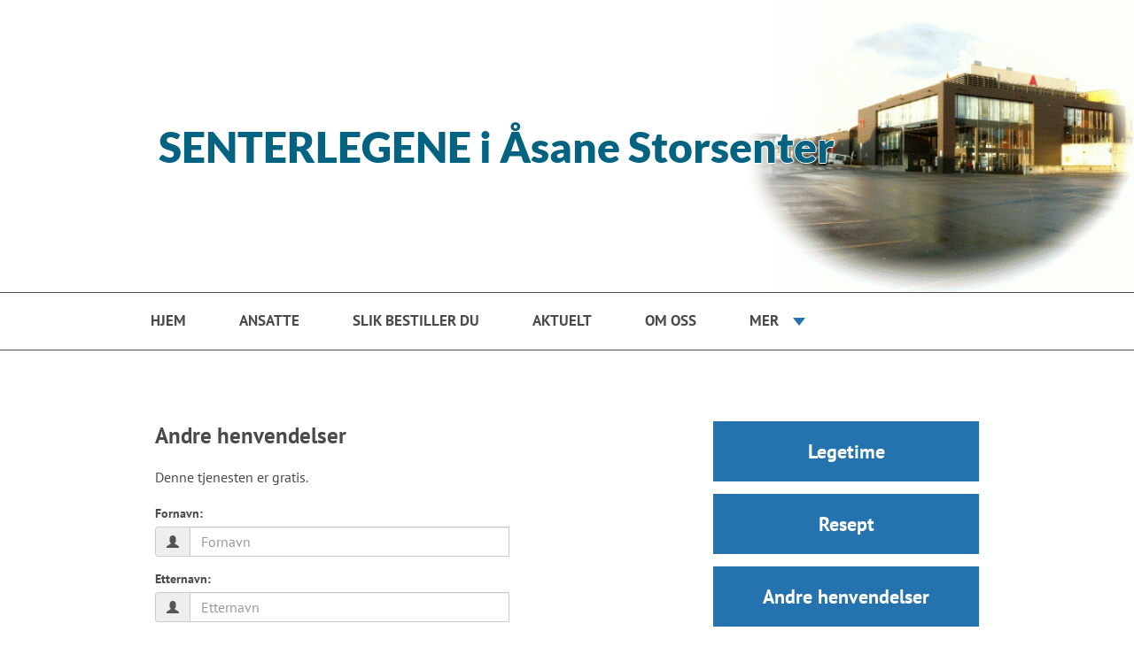

--- FILE ---
content_type: text/html; charset=utf-8
request_url: https://helserespons.no/web/senter/andrehenvendelser/
body_size: 2544
content:
    
<!DOCTYPE html>
<html lang="no">
	<head>
		<base href="https://helserespons.no/web/" />
		<title>Oppfordring til bruk av internett/SMS bestilling - Andre henvendelser | HelseRespons</title>
		<link rel="shortcut icon" href="favicon.ico" type="image/x-icon" />
		<meta name="viewport" content="width=device-width, initial-scale=1">
		<link rel="canonical" href="http://doctus.no" />		
		<link rel="stylesheet" href="css/common.css?ts=2025-12-18_14:08:26" type="text/css" />
		<link rel="stylesheet" href="css/1.5/stil.css?ts=2025-12-18_14:08:25" type="text/css" />
		<link rel="stylesheet" href="css/appointment-booking.css?ts=2025-12-18_14:08:17" type="text/css" />
		<!--[if lt IE 9]>
			<link rel="stylesheet" href="css/1.5/ie8-and-down.css?ts=2025-12-18_14:08:25" type="text/css" />
		<![endif]-->
		<!--[if IE 7]>
			<link rel="stylesheet" href="css/1.5/ie7.css?ts=2025-12-18_14:08:25" type="text/css" />
		<![endif]-->
	</head>
	<body class="">

		<script src="/js/jquery.min.js" type="text/javascript"></script>

		
		
        <a class="show-on-focus skip-to-start-of-content" href="">Hopp til hovedinnhold</a>

		<!-- Start Header -->

		<a href="senter/" style="text-decoration: none;" title="Gå til forsiden">
		<div class="header ">
			<div class="header-image">
				<div class="gradient"></div>
				<img src="https://helserespons.no/web/bilder/244/334.jpg" alt="Senteret sitt bannerbilde"/>
			</div>

			<div class="inner">
									<div class="text-logo"><h1>SENTERLEGENE  i Åsane Storsenter</h1></div>
							</div>
		</div>
		</a>

		<!-- Start navigation -->
		<div class="navigation">
			<button class="mobile-nav-button">
				<span class="open-menu">Vis meny</span>
				<span class="close-menu">Skjul meny</span>
			</button>
			<ul>
									<li ><a href="senter/">Hjem</a></li>
									<li ><a href="senter/ansatte">Ansatte</a></li>
									<li ><a href="senter/bestillinger">Slik bestiller du</a></li>
									<li ><a href="senter/informasjon">Aktuelt</a></li>
									<li ><a href="senter/om_oss">Om oss</a></li>
									<li ><a href="senter/bytte_fastlege">BYTTE FASTLEGE</a></li>
									<li ><a href="senter/hva_utfører_vi">Hva utfører vi</a></li>
									<li ><a href="senter/lenker">Lenker</a></li>
								<li class="more">
					<a href="#" class="more-trigger">Mer</a>
					<ul>
													<li ><a href="senter/">Hjem</a></li>
													<li ><a href="senter/ansatte">Ansatte</a></li>
													<li ><a href="senter/bestillinger">Slik bestiller du</a></li>
													<li ><a href="senter/informasjon">Aktuelt</a></li>
													<li ><a href="senter/om_oss">Om oss</a></li>
													<li ><a href="senter/bytte_fastlege">BYTTE FASTLEGE</a></li>
													<li ><a href="senter/hva_utfører_vi">Hva utfører vi</a></li>
													<li ><a href="senter/lenker">Lenker</a></li>
											</ul>
				</li>
			</ul>
		</div>

		
		<!-- Start container -->
		<div class="container">

			<!-- Sidebar top -->
			<div class="sidebar top">

	
		<!-- Sidebar links -->
		<div class="big-links">
							<a href="https://helserespons.no/web/senter/bestillingsvalg?type=internettbestilling" target="">Legetime</a>
							<a href="https://helserespons.no/web/senter/bestillingsvalg?type=reseptbestilling" target="">Resept</a>
							<a href="https://helserespons.no/web/senter/bestillingsvalg?type=andrehenvendelser" target="">Andre henvendelser</a>
							<a href="https://helserespons.no/web/senter/bestillingsvalg?type=ekonsultasjon" target="">E-konsultasjon</a>
					</div>

		<hr />

    
	<!-- Sidebar accordion -->
	<div class="accordion">

		<!-- Opening hours -->
        			<h2><button class="trigger hours"><i></i>Åpningstider</button></h2>
			<div class="section">
				Mandag-Fredag:	<br />
08.00-15.00<br />
Lørdag:Stengt<br />
Søndag:Stengt<br />

			</div>
				
		<!-- Contact information -->
		<h2><button class="trigger contact"><i></i>Kontakt/Besøk</button></h2>
		<div class="section">

			<h3>Kontakt</h3>
			<p>
				SENTERLEGENE  i Åsane Storsenter<br />
				Åsane Senter 42<br />
5116 ULSET<br />
post@senterlegene.no<br />
				
                                    Felles Resepsjon: 55397000<br />
                                
                			</p>
			
			<br />
			
			<h3>Besøk</h3>
			<p>
				SENTERLEGENE  i Åsane Storsenter<br />
				Kontoret ligger i <br />
3. Etasje over Apotek 1<br />
i Åsane Storsenter<br />
				Felles resepsjon, Tlf: 55 39 70 00 <br />
Telefon åpningstid: <br />
mandag-torsdag: 08:00-11:30 og 12:30-14:30, fredag: 08:00-11:00<br />
Laboratoriet åpningstid: <br />
mandag-fredag: 08:15-11:30 og 12:30-13:30, <br />
<br />
									<br />
					<a href="http://kart.gulesider.no/query?what=map&mop=yp&advert_code=P10001141017" title="Klikk her for å se kart" target="_blank">Vis kart</a>
							</p>
		</div>
		
		<!-- SMS order -->
				
			<h2><button class="trigger sms"><i></i>Bestill time via SMS</button></h2>
			<div class="section">
				<p>Send til 2097:</p> <p>SENTER fødselsdato, ditt navn, grad av hast</p> <p>(Unngå sensitiv informasjon)</p> <p>F.eks: SENTER 030562 Kari Normann Trenger time for konsultasjon</p><p></p><p>Normalt to meldinger - bekreftelse og timeavtale.</p>
				NB: Tjenesten kan ikke benyttes om man har reservert seg mot kortnummer
			</div>
		
			</div>
</div>


			<!-- Sidebar bottom -->
			<div class="sidebar bottom">

	
		<!-- Sidebar links -->
		<div class="big-links">
							<a href="https://helserespons.no/web/senter/bestillingsvalg?type=internettbestilling" target="">Legetime</a>
							<a href="https://helserespons.no/web/senter/bestillingsvalg?type=reseptbestilling" target="">Resept</a>
							<a href="https://helserespons.no/web/senter/bestillingsvalg?type=andrehenvendelser" target="">Andre henvendelser</a>
							<a href="https://helserespons.no/web/senter/bestillingsvalg?type=ekonsultasjon" target="">E-konsultasjon</a>
					</div>

		<hr />

    
	<!-- Sidebar accordion -->
	<div class="accordion">

		<!-- Opening hours -->
        			<h2><button class="trigger hours"><i></i>Åpningstider</button></h2>
			<div class="section">
				Mandag-Fredag:	<br />
08.00-15.00<br />
Lørdag:Stengt<br />
Søndag:Stengt<br />

			</div>
				
		<!-- Contact information -->
		<h2><button class="trigger contact"><i></i>Kontakt/Besøk</button></h2>
		<div class="section">

			<h3>Kontakt</h3>
			<p>
				SENTERLEGENE  i Åsane Storsenter<br />
				Åsane Senter 42<br />
5116 ULSET<br />
post@senterlegene.no<br />
				
                                    Felles Resepsjon: 55397000<br />
                                
                			</p>
			
			<br />
			
			<h3>Besøk</h3>
			<p>
				SENTERLEGENE  i Åsane Storsenter<br />
				Kontoret ligger i <br />
3. Etasje over Apotek 1<br />
i Åsane Storsenter<br />
				Felles resepsjon, Tlf: 55 39 70 00 <br />
Telefon åpningstid: <br />
mandag-torsdag: 08:00-11:30 og 12:30-14:30, fredag: 08:00-11:00<br />
Laboratoriet åpningstid: <br />
mandag-fredag: 08:15-11:30 og 12:30-13:30, <br />
<br />
									<br />
					<a href="http://kart.gulesider.no/query?what=map&mop=yp&advert_code=P10001141017" title="Klikk her for å se kart" target="_blank">Vis kart</a>
							</p>
		</div>
		
		<!-- SMS order -->
				
			<h2><button class="trigger sms"><i></i>Bestill time via SMS</button></h2>
			<div class="section">
				<p>Send til 2097:</p> <p>SENTER fødselsdato, ditt navn, grad av hast</p> <p>(Unngå sensitiv informasjon)</p> <p>F.eks: SENTER 030562 Kari Normann Trenger time for konsultasjon</p><p></p><p>Normalt to meldinger - bekreftelse og timeavtale.</p>
				NB: Tjenesten kan ikke benyttes om man har reservert seg mot kortnummer
			</div>
		
			</div>
</div>


			<div class="content" id="start-of-content">

				<!-- Appointment booking -->
				
				<!-- Internet order -->
				
				<!-- Prescription -->
				
				<!-- Other requests -->
								    <h1 id="appointment-booking-heading">Andre henvendelser</h1>

    <div class="loading-spinner"></div>
    <p><iframe id="order-frame" src="https://helserespons.no/internettbestilling/senter/?other=true&framed=true" class="resizable order-frame" scrolling="no" height="1050" width="100%" frameborder="0" title="Andre henvendelser"></iframe></p>


				
				<!-- Econsultation -->
				
				<!-- Show template -->
							</div>


		</div>

		<!-- Start footer -->
		<div class="footer">
			<div class="inner">
				<p>
					SENTERLEGENE  i Åsane Storsenter
					 | Kontoret ligger i <br />
3. Etasje over Apotek 1<br />
i Åsane Storsenter					 | Tlf: 55397000									</p>
				<p><a href="https://helserespons.no/home/">HelseRespons</a> er et produkt fra <a href="http://wtw.no/">WTW AS</a></p>

				<ul class="footer-document-links">
					<li><a href="https://helserespons.no/home/personvern-hjemmesider" title="Personvernerklæring fra HelseRespons" target="_blank">Personvern</a></li>
														</ul>
				
				<p class="tiny">Helserespons® is a Norwegian registered trademark in which WTW AS holds the sole ownership. Any and all use of Helserespons® for commercial purposes is strictly prohibited unless otherwise agreed in writing by WTW AS.</p>

				<a href="https://itunes.apple.com/no/app/helserespons/id889988148" target="_blank" class="hr-app-link app-store">
					<img src="/web/gfx/app-store.png" alt="Last ned Helserespons i App Store" />
				</a>
				<a href="https://play.google.com/store/apps/details?id=no.wtw.helserespons.android" target="_blank" class="hr-app-link google-play">
					<img src="/web/gfx/google-play.png" alt="Last ned Helserespons i Google Play" />
				</a>
			</div>
		</div>

		<script src="/js/general.js" type="text/javascript"></script>
		<script src="/js/iframe-resizer.js?ts=2025-12-18_14:08:17"></script>
	</body>
</html>


--- FILE ---
content_type: text/html; charset=utf-8
request_url: https://helserespons.no/internettbestilling/senter/?other=true&framed=true
body_size: 2380
content:
<!DOCTYPE html>
<html>
  <head>
    <title>Timebestilling | SENTERLEGENE  i Åsane Storsenter | HelseRespons</title>
    <meta http-equiv="X-UA-Compatible" content="IE=edge" />
    <meta name="viewport" content="width=device-width, initial-scale=1" />
    
    
              <link rel="stylesheet" href="/css/internettbestilling/../../web/css/newstyle.css?ts=2025-12-18_14:08:26" type="text/css" />
      
      <link rel="stylesheet" href="/css/jquery-ui/jquery-ui.min.css" type="text/css" />

    
    <script type="text/javascript" src="https://helserespons.no/js/jquery-1.11.1.min.js"></script>
    <script type="text/javascript" src="https://helserespons.no/js/jquery.ui.core.js"></script>
    <script type="text/javascript" src="https://helserespons.no/js/jquery.ui.datepicker.js"></script>
    <script type="text/javascript" src="https://helserespons.no/js/jquery.ui.datepicker-no.js"></script>
    <script type="text/javascript" src="https://helserespons.no/js/iframe-child-resizer.js?ts=2025-12-18_14:08:17"></script>
    <script type="text/javascript" src="https://helserespons.no/js/jquery.resizer.js"></script>
    <script type="text/javascript" src="https://helserespons.no/js/ssn_no.js?ts=2025-12-18_14:08:17"></script>
    <script type="text/javascript" src="https://helserespons.no/js/booking-analytics-api/booking-analytics-api.js"></script>
    
        <script type="text/javascript" src="https://helserespons.no/js/orderform.js?ts=2025-12-18_14:08:17"></script>
        <script type="text/javascript" src="https://helserespons.no/js/maskedinput.min.js"></script>
        <script type="text/javascript" src="https://helserespons.no/js/bootstrap/javascripts/bootstrap/tooltip.js"></script>
        <script type="text/javascript" src="https://helserespons.no/js/bootstrap/javascripts/bootstrap/popover.js"></script>
    
    <script type="text/javascript" src="https://helserespons.no/js/iframe-detector.js?ts=2025-12-18_14:08:17"></script>
    <script type="text/javascript" src="https://helserespons.no/js/psr.js?ts=2025-12-18_14:08:17"></script>


    <!-- Template sepcific stylesheet -->
          <link rel="stylesheet" href="/web/css/1.5/stil.css?ts=2025-12-18_14:08:25" type="text/css" />
      </head>
  <body>

  	<!-- Add content for self hosted service -->
    <div id="body-wrapper">
      	  	<h2 class="unframed-only">Henvendelser for pasienter hos SENTERLEGENE  i Åsane Storsenter</h2>
				  	<div id="kvittering" style="display: none;">
  <h3>Takk for din henvendelse</h3><br />

      <p>
      Du vil straks motta en SMS som bekrefter at vi har mottatt din melding.<br /><br />
      Din henvendelse vil bli behandlet så fort som mulig og du vil få svar på SMS.
    </p>
  </div>

<div id="pincode" style="display: none;">
  <form id="pincodeform" name="pincodeform" action="#" method="post" style="">
          <a id="back" style="font-weight: bold; display: table;" href="#"><span class="glyphicon glyphicon-chevron-left" style="height: 28px;"></span>
        TILBAKE
      </a>
      <br />
    
    <table>
      <tbody>

        <tr>
          <td>Fornavn:</td>
          <td class="firstname"></td>
        </tr>

        <tr>
          <td>Etternavn:</td>
          <td class="lastname"></td>
        </tr>

        <tr>
          <td>Fødselsdato:</td>
          <td class="birthdate"></td>
        </tr>

        <tr>
          <td>Fødselsnummer:</td>
          <td class="ssn"></td>
        </tr>

        <tr>
          <td>Mobilnummer:</td>
          <td class="mobile"></td>
        </tr>

        
        <tr>
          <td>Behandlertype:</td>
          <td class="doctor-type"></td>
        </tr>

              </tbody>
    </table>
    <br />

    <p class="message"></p>

    <div style="clear:both; margin-top: 15px;">
      <label for="ib_pin" style="font-size: 18px;">PIN-kode</label><br />
      <input type="tel" name="pin" id="ib_pin" autofocus autocomplete="off" value="" style="width: 110px; margin: 0 10px 10px 0; padding: 5px 10px; border: 1px solid #ccc; font-family: sans-serif;"/>
      <span class="error" style="display: none;" id="ib_pin-error"></span>
      <p>
        Sett inn PIN-koden du har mottatt på din mobiltelefon.<br />
        <span id="pin-already-sent" style="display: none; font-weight: bold;">
          OBS! <span id="pin-already-sent-time" style="display: none; font-weight: bold;"></span>
          <br />
        </span>
        (Ikke mottatt PIN-kode? Sjekk at du har skrevet riktig mobilnummer)
      </p>
    </div>

    
    <br />

    <div style="margin-bottom: 15px;">
      <button type="submit" name="submit-melding" id="msg-send-melding" class="nolabel">Send</button>
      <div style="display: none" class="loading-animation"><img src="/gfx/ajax-loader.gif" alt="loader" /></div>
    </div>

  </form>
</div>




            
                                
        
<form id="form" name="form" class="order-form" action="#" method="post" data-action="">

            
                    <div class="lead pre-line">Denne tjenesten er gratis.</div>
            
  <input type="hidden" name="ordertype" id="ordertype" value="other" />
  <input type="hidden" name="econsultation" id="econsultation" value="" />
  <input type="hidden" name="codeword_id" id="codeword_id" value="1503" />
  <input type="hidden" name="codeword_string" id="codeword_string" value="senter" />
  <input type="hidden" name="ajaxhandler" id="ajaxhandler" value="https://helserespons.no/ajax/" />

	
	

    
    <div class="form-group">
      <label for="firstname">Fornavn:</label>
      <div class="input-group">
        <span class="input-group-addon glyphicon-addon glyphicon-user"></span>
        <input id="firstname" placeholder="Fornavn" class="form-control" type="text" name="firstname"/>
        <span class="glyphicon form-control-feedback" aria-hidden="true"></span>
      </div>
    </div>
    <div class="form-group">
      <label for="lastname">Etternavn:</label>
      <div class="input-group">
        <span class="input-group-addon glyphicon-addon glyphicon-user"></span>
        <input id="lastname" placeholder="Etternavn" class="form-control" type="text" name="lastname"/>
        <span class="glyphicon form-control-feedback" aria-hidden="true"></span>
      </div>
    </div>
        <div class="form-group">
      <label for="birthdate">Fødselsdato:</label>
      <div class="form-group">
        <div class="input-group">
          <span class="input-group-addon glyphicon-addon glyphicon-calendar"></span>
          <input id="birthdate" placeholder="DD/MM/YYYY" class="form-control" style="font-family: sans-serif;" type="tel" name="bday"/>
          <span class="glyphicon form-control-feedback" aria-hidden="true"></span>
        </div>
      </div>
    </div>
    
    

    <div class="form-group">
      <label for="mobile">Mobilnummer:</label>
      <div class="input-group">
        <span class="input-group-addon glyphicon-addon glyphicon-phone"></span>
        <span class="input-group-addon" style="border-left: 0px; padding-left: 0px; border-right-width: 0px;">+47</span>
        <input id="mobile" class="form-control" type="tel" name="mobile" style="font-family: sans-serif;"/>
        <span class="glyphicon form-control-feedback" aria-hidden="true"></span>
      </div>
    </div>
    	
	
	
	
	
	
    <div class="form-group">
      <script type="text/javascript" src="/js/maxlength.js"></script>
      
          <label class="message" for="msg6">
            <b>Hva gjelder det:</b>

                      </label>
      
      <br/>
      <div class="input-group" style="margin-bottom: 5px">
        <span class="input-group-addon glyphicon-addon glyphicon-comment"></span>
        <textarea class="maxlength max_600 form-control" id="msg6" name="comment" rows="3" wrap="virtual"></textarea><br/>
        <span class="glyphicon form-control-feedback" aria-hidden="true"></span>
      </div> 
      <div class="characters-left">Antall tegn igjen: <span id="msg6Count">600</span>
                </div>
    </div> 

    

    <p>Les mer om hvordan vi behandler dine personopplysninger i vår <a target="_blank" href="https://helserespons.no/home/personvern-hjemmesider">personvernerklæring</a>.</p>
  <button type="submit" class="btn btn-default">Neste</button>

  <div style="display: none" class="loading-animation">
    <img src="/gfx/ajax-loader.gif" alt="loader" />
  </div>
  <div id="contains-errors" style="display: none;">
    <p><span class="error"></span></p>
  </div>
  <p class="button-info">
    (Klikk Neste-knappen og du vil straks motta en PIN-kode på din mobiltelefon)
  </p>

</form>

    <p class="order-form-footer">Helserespons® er et registrert varemerke, eid av WTW AS.</p>

		                </div>
  </body>
</html>


--- FILE ---
content_type: text/javascript
request_url: https://helserespons.no/js/ssn_no.js?ts=2025-12-18_14:08:17
body_size: 2270
content:
/**
 * Validates the social security number ("fødselsnummer")
 * @param {String} pno
 * @returns {Array}
 */
function isValidNorwegianSsn(pno) {
    // Check length
    if (pno.length !== 11) {
        return false;
    }

    // Split
    day = pno.substr(0, 2);
    month = pno.substr(2, 2);
    year = pno.substr(4, 2);
    ind = pno.substr(6, 3);
    yearno = parseInt(year, 10);

    c1 = parseInt(pno.substr(9, 1), 10);
    c2 = parseInt(pno.substr(10, 1), 10);

    if (ind > 0 && ind < 500) {
        yearno += 1900;
    } else if (ind > 499 && ind < 750 && year > 55 && year < 100) {
        yearno += 1800;
    } else if (ind > 499 && ind < 999 && year >= 00 && year < 40) {
        yearno += 2000;
    } else if (ind > 899 && ind < 999 && year > 39 && year < 100) {
        yearno += 1900;
    } else {
        return false;
    }

    d1 = parseInt(day.substr(0, 1), 10);
    d2 = parseInt(day.substr(1, 1), 10);
    m1 = parseInt(month.substr(0, 1), 10);
    m2 = parseInt(month.substr(1, 1), 10);
    a1 = parseInt(year.substr(0, 1), 10);
    a2 = parseInt(year.substr(1, 1), 10);
    i1 = parseInt(ind.substr(0, 1), 10);
    i2 = parseInt(ind.substr(1, 1), 10);
    i3 = parseInt(ind.substr(2, 1), 10);

    if (isNaN(c1) || isNaN(c2) || isNaN(d1) || isNaN(d2) || isNaN(m1) || isNaN(m2) || isNaN(a1) || isNaN(a2) || isNaN(i1) || isNaN(i2) || isNaN(i3)) {
        return false;
    }

    // Calculate control check c1
    c1calc = 11 - (((3 * d1) + (7 * d2) + (6 * m1) + m2 + (8 * a1) + (9 * a2) + (4 * i1) + (5 * i2) + (2 * i3)) % 11);
    // console.log('c1calc', c1calc);

    if (c1calc === 11) {
        c1calc = 0;
    }

    if (c1calc === 10) {
        return false;
    }

    if (c1 !== c1calc) {
        return false;
    }

    // console.log('c1 equals calculated c1');

    // Calculate control check c2
    c2calc = 11 - (((5 * d1) + (4 * d2) + (3 * m1) + (2 * m2) + (7 * a1) + (6 * a2) + (5 * i1) + (4 * i2) + (3 * i3) + (2 * c1calc)) % 11);
    // console.log('c2calc', c2calc);
    if (c2calc === 11) {
        c2calc = 0;
    }

    if (c2calc === 10) {
        return false;
    }

    if (c2 !== c2calc) {
        return false;
    }

    return {
        isValid: true,
        birthDate: day + '/' + month + '/' + yearno
    }
};



--- FILE ---
content_type: text/javascript
request_url: https://helserespons.no/js/psr.js?ts=2025-12-18_14:08:17
body_size: 698
content:
var standalone = window.navigator.standalone;
var userAgent = window.navigator.userAgent.toLowerCase();
var safari = /safari/.test(userAgent);
var ios = /iphone|ipod|ipad/.test(userAgent);

function isFacebookApp() {
    var ua = navigator.userAgent || navigator.vendor || window.opera;
    return (ua.indexOf("FBAN") > -1) || (ua.indexOf("FBAV") > -1);
}

function isGoogleSearchApp() {
    var ua = navigator.userAgent || navigator.vendor || window.opera;
    return (ua.indexOf("GSA") > -1);
}

/*
if (ios && !standalone && !safari && !isFacebookApp() && !isGoogleSearchApp()) {
    window.location = 'https://itunes.apple.com/us/app/apple-store/id889988148?pt=74536&ct=PasientSky&mt=8';
}
 */



--- FILE ---
content_type: text/javascript
request_url: https://helserespons.no/js/jquery.ui.datepicker-no.js
body_size: 920
content:
/* Norwegian initialisation for the jQuery UI date picker plugin. */
/* Written by Naimdjon Takhirov (naimdjon@gmail.com). */
jQuery(function($){
  $.datepicker.regional['no'] = {
    closeText: 'Lukk',
    prevText: '&laquo;Forrige',
		nextText: 'Neste&raquo;',
		currentText: 'I dag',
    monthNames: ['Januar','Februar','Mars','April','Mai','Juni',
      'Juli','August','September','Oktober','November','Desember'],
    monthNamesShort: ['Jan','Feb','Mar','Apr','Mai','Jun',
      'Jul','Aug','Sep','Okt','Nov','Des'],
    dayNamesShort: ['Søn','Man','Tir','Ons','Tor','Fre','Lør'],
	  dayNames: ['Søndag','Mandag','Tirsdag','Onsdag','Torsdag','Fredag','Lørdag'],
	  dayNamesMin: ['Sø','Ma','Ti','On','To','Fr','Lø'],
	  weekHeader: 'Uke',
    dateFormat: 'yy-mm-dd',
		firstDay: 0,
		isRTL: false,
		showMonthAfterYear: false,
		yearSuffix: ''};
    $.datepicker.setDefaults($.datepicker.regional['no']);
});


--- FILE ---
content_type: text/javascript
request_url: https://helserespons.no/js/iframe-detector.js?ts=2025-12-18_14:08:17
body_size: 180
content:
window.onload = function() {
    var isInIFrame = (window.location !== window.parent.location);

    if(!isInIFrame === true){
        document.body.className = "unframed";
    }
}

--- FILE ---
content_type: text/javascript
request_url: https://helserespons.no/js/orderform.js?ts=2025-12-18_14:08:17
body_size: 31105
content:
function getDayGroup() {
    return $(".checkbox-inline").parents(".form-group");
}
function getExtraPersonWrappers() {
    return $(".extra-order-person");
}
function trimText(value) {
    if(value) {
        return value.toString().trim();
    }

    return value;
}
function removeAllSpaces(value) {
    if(!value)
        return value;

    return value.replace(/\s/g, '');
}
function message_change(selectedId) {

    var dayGroup = getDayGroup();
    var label = dayGroup.find($("label[for='day[]']"));
    var selectedMessageOption = $("#" + selectedId);
    var extraFields = $('.form-group.extra-field');
    if (selectedMessageOption.data("show-days") === "yes") {
        label.text(selectedMessageOption.data("show-days-label"));
        dayGroup.slideDown(200);
        extraFields.slideDown(200);
    } else {
        dayGroup.slideUp(200);
        extraFields.slideUp(200);
    }

    validateMessage($('#message'), $("#msg6"));
}

function notifyFormCompletedToParent(ordertype) {
    var c = HelseresponsAnalyticsCommon;
    var ordertypeToFormEnum = {
        appointment : c.FormEnum.BookingForm,
        other : c.FormEnum.OtherForm,
        prescription : c.FormEnum.PrescriptionForm
    };
    if (ordertypeToFormEnum[ordertype]) {
        HelseresponsAnalyticsCommon.notifyFormCompletedToParent(ordertypeToFormEnum[ordertype]);
    }
}

function getUrlParameter(sParam) {
    var sPageURL = decodeURIComponent(window.location.search.substring(1)),
        sURLVariables = sPageURL.split('&'),
        sParameterName,
        i;

    for (i = 0; i < sURLVariables.length; i++) {
        sParameterName = sURLVariables[i].split('=');

        if (sParameterName[0] === sParam) {
            return sParameterName[1] === undefined ? true : sParameterName[1];
        }
    }
}

function requestParentToScrollToTop() {
    var anchorId = getUrlParameter('anchor');

    if(anchorId) {
        try {
            askParentToScrollIntoView(anchorId);
        }
        catch(error) {
            askParentToScrollIntoView('order-frame');
        }
    }
    else {
        askParentToScrollIntoView('order-frame');
    }
}

$(document).ready(function () {

    if (getUrlParameter("action")) {
        var messageOption = $('#form #message option[data-action="' + getUrlParameter("action") + '"]');
        if (messageOption.length === 1) {
            messageOption.attr("selected", "selected");
            message_change(messageOption.attr("id"));
        }
    }


    if (isMobile()) {
        $('html').on('mouseup', function (e) {
            if (!$(e.target).closest('.popover').length) {
                $('.popover').each(function () {
                    $(this.previousSibling).popover('hide');
                });
            }
        });
    }

    $.mask.definitions['1'] = '[0-1]';
    $.mask.definitions['2'] = '[1-2]';
    $.mask.definitions['3'] = '[0-3]';
    $("#birthdate").mask("39/19/99?99", {placeholder: "DD/MM/YYYY"});

    $('#message').change(function () {
        var id = this.id;
        $(".checkbox-inline > :checkbox").each(function () {
            this.checked = false;
        });
    });

    $("#ib_pin").on("focus", function () {
        HelseresponsAnalyticsCommon.parentPostMessage({messageType: "tracking", event: "click", action: "PIN-Input", label: $('#ordertype').val(), category: "Schema"}, "*");
    });
    $(".form-control:input").focus(function () {
        validationInitial($(this));
    });
    $("#firstname").on("blur change", function () {
        validateName($(this), "Fornavn må fylles ut");
    });
    $("#lastname").on("blur change", function () {
        validateName($(this), "Etternavn må fylles ut");
    });
    $('#birthdate').on("blur change", function () {
        validateBirthdate($(this));
    });
    $('#ssn').on("blur change", function () {
        validateSsn($(this));
    });
    $("#mobile").on("blur change", function () {
        validateMobile($(this));
    });
    $("#doctor").on("blur change", function () {
        validateDoctor($(this));
    });
    $("#message").on("blur change", function () {

        var selectedId = $(this).children(":selected").attr("id");
        message_change(selectedId);
    });

    $("#delivery").on("blur change", function () {
        deliveryChanged();
        validateDelivery($(this));
    });
    $("#pharmacy").on("blur change", function () {
        validatePharmacy($(this), $("#delivery"));
    });
    $("#medicine").on("blur change", function () {
        validateMedicine($(this));
    });
    $("#msg6").on("blur change", function () {
        validateComment($(this), $("#message"));
    });
    $("#address").on("blur change", function () {
        validateNotEmpty($(this), "Adresse må fylles ut");
    });
    $("#postcode").on("blur change", function () {
        validateNotEmpty($(this), "Postnummer må fylles ut");
    });
    $("#postplace").on("blur change", function () {
        validateNotEmpty($(this), "Poststed må fylles ut");
    });

    $("#back").click(function (e) {
        e.preventDefault();
        HelseresponsAnalyticsCommon.parentPostMessage({messageType: "tracking", event: "click", action: "Back", label: $('#ordertype').val(), category: "Schema"}, "*");
        e.stopPropagation();
        $("#pin-already-sent").hide();
        $("#ib_pin").val("");

        $('#form').fadeIn(200, function () {
            HelseresponsAnalyticsCommon.parentPostMessage({messageType: "tracking", event: "pageview", page: $('#ordertype').val(), title: $('#ordertype').val() + " | Order Form"}, "*");
        });

        $('#pincode').hide();
        window.onbeforeunload = null;
    });

    function order_fee_accepted(){

      if($('#order-fee-wrapper').length){

        var orderFeeAccepted = $('#order-fee-checkbox').prop('checked');

        if(!orderFeeAccepted){

          $('#order-fee-error').show();
          return false;

        }else{
            $('#order-fee-error').hide();
            return true;
        }
      }else{
          return true;
      }
    }

    $('#form').submit(function (e) {

        e.preventDefault();
        e.stopPropagation();

        var ajaxhandler = $('#ajaxhandler').val();

        var codewordId = $('#codeword_id');
        var firstname = $('#firstname, input.firstname');
        var lastname = $('#lastname, input.lastname');
        var mobile = $('#mobile');
        var mobileValue = mobile.val();
        mobileValue = mobile.val().replace(/\s/g, '');
        mobile.val(mobileValue);
        var birthdate = $('#birthdate');
        var ssn = $('#ssn, input.ssn');
        var doctorType = $('#doctortype');
        var doctor = $('#doctor');
        var delivery = $('#delivery');
        var pharmacy = $('#pharmacy');
        var medicine = $('#medicine');
        var message = $('#message');
        var comment = $('#msg6');
        var ordertype = $('#ordertype');
        var econsultation = $('#econsultation').val() === '1';

        var commonInputValidator = function () {
            return validateInput(codewordId, firstname, lastname, mobile, birthdate, ssn, doctor, delivery, pharmacy, medicine, message, comment);
        };

        addCallbackForExtraFieldsInMessage(appendExtraFields);

        var validators = getValidators().slice(0); // copy validator array to avoid adding to the original
        validators.unshift(commonInputValidator); // add common input validator to head of array
        var ok = true;

        for (i = 0; i < validators.length; i++) {
            ok = validators[i]() && ok;
        }

        if (!ok) {

            $('#contains-errors .error').html('<p>Utfyllingen er feil eller mangelfull.<br />Vennligst kontroller følgende felter:</p>');

            var feedbackUl = $('<ul></ul>');

            var errorMessages = {
                'Fødselsnummer': 'Fødselsnummer må bestå av 11 siffer',
                'Fødselsdato': 'Fødselsdato må bestå av 8 siffer',
                'Mobilnummer': 'Mobilnummer må bestå av 8 siffer'
            }

            $('.form-group.has-error label').each(function(){
                var labelValue = $(this).text().replace(':','');
                var feedbackText = errorMessages.hasOwnProperty(labelValue) ? errorMessages[labelValue] : labelValue;

                feedbackUl.append('<li>'+feedbackText+'</li>');
            });

            $('#contains-errors .error').append(feedbackUl);
            $('#contains-errors').show();

            HelseresponsAnalyticsCommon.parentPostMessage({messageType: "tracking", event: "exception", label: "Feil i skjema - " + ordertype.val()}, "*");
            return false;
        }

        $('#contains-errors').hide();

        var serializedForm = getSerializedForm();

        if (!startLoading()) {
            return false;
        }

        HelseresponsAnalyticsCommon.parentPostMessage({messageType: "tracking", event: "click", action: "Neste", label: ordertype.val(), category: "Schema"}, "*");

        $.ajax({
            type: "POST",
            url: ajaxhandler + ordertype.val(),
            data: serializedForm, // serializes the form's elements.
            dataType: 'json',
            success: function (data) {
                stopLoading();
                window.onbeforeunload = confirmExit;

                function confirmExit() {
                    HelseresponsAnalyticsCommon.parentPostMessage({messageType: "tracking", event: "click", action: "Exit", label: ordertype.val(), category: "Schema"}, "*");
                    return "Meldingen er ikke sendt. Det mangler verifisering med PIN-kode. Vil du forlate siden uten å sende meldingen?";
                }

                function remove_first_occurrence(str, searchstr) {
                    var index = str.indexOf(searchstr);
                    if (index === -1) {
                        return str;
                    }
                    return str.slice(0, index) + str.slice(index + searchstr.length);
                }

                function remove_first_ssn(str, searchStr) {
                    if(!str)
                        return str;

                    str = str.trim();
                    if(str.indexOf('Fødselsnummer:') == 0) {
                        return str.replace(/^Fødselsnummer: [0-9]+ \<br \/\>/m, '').trim();
                    }

                    return str;
                }

                $('#pincode .firstname').text(firstname.val());
                $('#pincode .lastname').text(lastname.val());
                var mobileValue = mobile.val();
                $('#pincode .mobile').text(mobileValue.substring(0, 3) + " " + mobileValue.substring(3, 5) + " " + mobileValue.substring(5, 8));
                $('#pincode .birthdate').text(birthdate.val());
                $('#pincode .ssn').text(ssn.val());
                if (doctor.exists()) {
                    $('#pincode .doctor').text(doctor.val());
                }
                if (doctorType.val()) {
                    $('#pincode .doctor-type').text(doctorType.val());
                }
                if (ordertype.val() === "prescription") {
                    $('#pincode .delivery').text(delivery.find("option:selected").text().replace("apotek", pharmacy.val()));
                    $('#pincode .medicine').text(medicine.val());
                }

                var messagetext = data['messagetext'].replace(/(?:\r\n|\r|\n)/g, '<br />');
                messagetext = remove_first_occurrence(messagetext, 'E-KONSULTASJON <br />');
                messagetext = remove_first_ssn(messagetext);

                $('#pincode .message').html(messagetext);

                $('#form').hide();
                $('#pincode').fadeIn(200, function () {
                    HelseresponsAnalyticsCommon.parentPostMessage({messageType: "tracking", event: "pageview", page: ordertype.val(), title: ordertype.val() + " | PIN-code"}, "*");
                });

                if (data['pin_already_sent']) {
                    $('#pin-already-sent').show();
                    $('#pin-already-sent-time').text("PIN-koden ble sendt kl " + data['pin_already_sent_time']);
                    $('#pin-already-sent-time').show();
                }

                checkPinStatus(codewordId.val(), mobile.val());
                requestParentToScrollToTop();

                $('#pincodeform').unbind('submit');

                $('#pincodeform').submit(function (e) {
                    e.preventDefault();
                    e.stopPropagation();


                    var pin = $('#ib_pin').val();

                    if(!order_fee_accepted()){
                        return false;
                    }

                    if (!startLoading()) {
                        return false;
                    }

                    data.birthId = removeAllSpaces(ssn.val());

                    if(econsultation) {
                        data.isEconsultation = true;
                    }

                    $.ajax({
                        type: "POST",
                        url: ajaxhandler + "message",
                        data: {
                            codeword_id: codewordId.val(),
                            firstname: trimText(firstname.val()),
                            lastname: trimText(lastname.val()),
                            mobile: trimText(mobile.val()),
                            pin: pin,
                            birthdate: trimText(birthdate.val()),
                            ssn: removeAllSpaces(ssn.val()),
                            codewordId: codewordId.val(),
                            ordertype: ordertype.val(),
                            messageobj: JSON.stringify(data),
                            doctorType: doctorType.val()
                        },
                        dataType: 'json',
                        success: function (data) {
                            notifyFormCompletedToParent(ordertype.val());

                            stopLoading();
                            // Hide form, show success message

                            var orderFeeAccepted = order_fee_accepted();

                          $('#pincode').hide();
                          $('#kvittering').fadeIn(200, function () {
                            HelseresponsAnalyticsCommon.parentPostMessage({messageType: "tracking", event: "pageview", page: ordertype.val(), title: ordertype.val() + " | Kvittering"}, "*");
                          });

                          requestParentToScrollToTop();

                          window.onbeforeunload = null;
                          isDone = true;


                        },
                        error: function (response, textStatus, errorThrown) {
                            stopLoading();
                            $("#ib_pin-error").show().text(response.responseText);
                            HelseresponsAnalyticsCommon.parentPostMessage({messageType: "tracking", event: "exception", label: "Feil PIN - " + ordertype.val()}, "*");
                        }
                    });
                    return false;
                });
            },
            error: function (response, textStatus, errorThrown) {
                stopLoading();
                alert(response.responseText);
            }
        });
        return false; // avoid to execute the actual submit of the form.
    });

    function addExtraOrderPerson() {
        var template = $('#extra-order-person-template').html();
        var personWrapper = $('<div class="extra-order-person"></div>');
        personWrapper.append(template);
        var closeButton = personWrapper.find('.remove-extra-order-person');
        personWrapper.hide().appendTo($('#extra-order-person-placeholder')).slideDown('fast');

        // Re-initiate person input validation
        $("input.firstname").on("blur change", function () {
            validateName($(this), "Fornavn må fylles ut");
        });
        $("input.lastname").on("blur change", function () {
            validateName($(this), "Etternavn må fylles ut");
        });
        $('input.ssn').on("blur change", function () {
            validateSsn($(this));
        });

        closeButton.click(function (e) {
            e.preventDefault();
            personWrapper.slideUp('fast', function () {
                $(this).remove();
            });
        });
    }
    // Add extra order person
    $('#add-extra-order-person').click(function (e) {
        e.preventDefault();
        addExtraOrderPerson();
    });
});

var isBusy = false;
var isDone = false;

function startLoading() {
    if (isBusy) {
        return false;
    }
    isBusy = true;

    // Start loading animation
    $('.loading-animation').show();

    return true;
}

function stopLoading() {
    isBusy = false;
    $('.loading-animation').hide();
}

function deliveryChanged() {
    if ($('#delivery').val() === 'apotek') {
        $('#pharmacy').parents(".form-group").show();
    } else {
        $('#pharmacy').parents(".form-group").hide();
    }
}

function validateInput(codewordId, firstname, lastname, mobile, birthdate, ssn, doctor, delivery, pharmacy, medicine, message, comment) {
    validateName(firstname, "Fornavn må fylles ut");

    validateName(lastname, "Etternavn må fylles ut");

    if (birthdate.length > 0) {
        validateBirthdate(birthdate);
    }

    if (ssn.length > 0) {
        validateSsn(ssn);
    }

    validateMobile(mobile);

    validateDoctor(doctor);

    validateDelivery(delivery);

    validatePharmacy(pharmacy, delivery);

    validateMedicine(medicine);

    validateMessage(message, comment);

    validateComment(comment, message);

    return !$(".has-error").length;
}

function validateName(names, message) {
    $.each(names, function () {
        var name = $(this);
        validateNotEmpty(name, message);
    });
}

function validateNotEmpty(inputField, message) {
    if ($.trim(inputField.val()).length === 0) {
        validationFail(inputField, message);
    } else {
        validationSuccess(inputField);
    }
}

function validateBirthdate(birthdate) {
    var birthdateValue = birthdate.val();
    if ($.trim(birthdateValue).length === 0) {
        var message = "Fødselsdato må fylles ut";
        validationFail(birthdate, message);
    } else {
        if (birthdateValue.length < 10) {
            birthdate.val(changeToFullQualifyingYear(birthdateValue));
        }
        var res = birthdateValue.search(/^\d{1,2}(\/)\d{1,2}\1\d{4}$/);
//    var res = birthdateValue.search(/^\d{2}(\/)\d{2}\1(\d{2}){1,2}$/);
        if (res === -1 || !validateDOB(birthdateValue)) {
            var message = "Fødselsdato er ugyldig";
            validationFail(birthdate, message);
        } else {
            validationSuccess(birthdate);
        }
    }
}

function validateSsn(ssns) {

	$.each(ssns, function(){
		var ssn = $(this);
		var ssnValue = $.trim(ssn.val());
      var norwegianSsn = isValidNorwegianSsn(ssnValue);

	    if ($.trim(ssnValue).length === 0) {
	        validationFail(ssn, 'Fødselsnummer må fylles ut');
	    } else {
	        if (norwegianSsn.isValid) {
              if($('#econsultation').val() === '1'){
                $('#birthdate').val(norwegianSsn.birthDate);
              }
	            validationSuccess(ssn);
	        } else {
	            ok = false;
	            validationFail(ssn, 'Fødselsnummer er ugyldig');
	        }
	    }
	});

}

function validateMobile(mobile) {
    if ($.trim(mobile.val()).length === 0) {
        var message = "Mobilnummer må fylles ut";
        validationFail(mobile, message);
    } else {
        var isEightDigitNumber = mobile.val().search(/^\d{8}$/);
        var startsWithFourOrNine = mobile.val().search(/^[4|9]{1}/);
        if (isEightDigitNumber === -1) {
            var message = "Mobilnummer må være på 8 siffer";
            validationFail(mobile, message);
        } else if (startsWithFourOrNine === -1) {
            var message = "Mobilnummer må starte med 4 eller 9";
            validationFail(mobile, message);
        } else {
            validationSuccess(mobile);
        }
    }
}

function validateDoctor(doctor) {
    if ($.trim(doctor.find("option:selected").val()) === "Ikke valgt" && doctor.is(":visible")) {
        var message = "Behandler må velges";
        validationFail(doctor, message);
    } else {
        validationSuccess(doctor);
    }
}

function validateDelivery(delivery) {
    var message = 'Apotek må fylles ut';
    if (delivery.val() === 'apotek') {
        validationWarning(delivery, message);
    } else {
        validationSuccess(delivery);
    }
}

function validatePharmacy(pharmacy, delivery) {
    var message = 'Apotek må fylles ut';
    if (delivery.val() === 'apotek' && $.trim(pharmacy.val()).length === 0) {
        validationFail(pharmacy, message);
        validationWarning(delivery, message);
    } else {
        validationSuccess(delivery);
        validationSuccess(pharmacy);
    }
}

function validateMedicine(medicine) {
    if ($.trim(medicine.val()).length === 0) {
        var message = 'Medikament må fylles ut';
        validationFail(medicine, message);
    } else {
        validationSuccess(medicine);
    }
}

function validateMessage(messagefield, comment) {
    var message = 'Kommentar må fylles ut';
    if (messagefield.val() === 'Annet, se kommentarfelt:' && $.trim(comment.val()).length === 0) {
        validationWarning(messagefield, message);
    } else {
        validationSuccess(messagefield);
    }
}

function validateFieldNotEmpty(field, errorMsg) {
    if ($.trim(field.val()).length === 0) {
        validationFail(field, errorMsg);
        return false;
    } else {
        validationSuccess(field);
        return true;
    }
}


function validateComment(comment, messagefield) {
    var message = 'Kommentar må fylles ut';
    if (($("#ordertype").val() === "other" || messagefield.val() === 'Annet, se kommentarfelt:' || comment.hasClass("should_validate")) && $.trim(comment.val()).length === 0) {
        validationFail(comment, message);
        validationWarning(messagefield, message);
    } else {
        validationSuccess(comment);
        validationSuccess(messagefield);
    }
}

function validateDOB(birthdateValue) {
    var data = birthdateValue.split("/");
    // using ISO 8601 Date String
    if (isNaN(Date.parse(data[2] + "-" + data[1] + "-" + data[0])) || new Date().getFullYear() < data[2] || data[2] < 1900 || !isValid(data[0], data[1] - 1, data[2])) {
        return false;
    }
    return true;
}

function daysInMonth(m, y) { // m is 0 indexed: 0-11
    switch (m) {
        case 1 :
            return (y % 4 === 0 && y % 100) || y % 400 === 0 ? 29 : 28;
        case 8 :
        case 3 :
        case 5 :
        case 10 :
            return 30;
        default :
            return 31;
    }
}

function isValid(d, m, y) {
    return m >= 0 && m < 12 && d > 0 && d <= daysInMonth(m, y);
}

function addPopover(element, message) {
    if (isMobile()) {
        element.siblings(element.is('select') ? ".form-control-feedback-select" : ".form-control-feedback").popover({placement: "left", content: "<span class='error'>" + message + "</span>", trigger: "click", html: true});
    } else {
        element.popover({placement: "bottom", content: "<span class='error'>" + message + "</span>", trigger: "hover", html: true});
    }
}

function destroyPopover(element) {
    if (isMobile()) {
        element.siblings(element.is('select') ? ".form-control-feedback-select" : ".form-control-feedback").popover('destroy');
    } else {
        element.popover('destroy');
    }
}

function validationInitial(element) {
    element.parents(".form-group").removeClass('has-error').removeClass('has-warning').removeClass("has-success").removeClass("has-feedback").removeClass("has-error");
    element.siblings(element.is('select') ? ".form-control-feedback-select" : ".form-control-feedback").removeClass("glyphicon-alert").removeClass("glyphicon-ok");
    destroyPopover(element);
}

function validationSuccess(element) {
    element.parents(".form-group").removeClass('has-error').removeClass('has-warning').addClass("has-success").addClass("has-feedback").removeClass("has-error");
    element.siblings(element.is('select') ? ".form-control-feedback-select" : ".form-control-feedback").removeClass("glyphicon-alert").addClass("glyphicon-ok");
    destroyPopover(element);
}

function validationFail(element, message) {
    destroyPopover(element);
    element.parents(".form-group").removeClass('has-success').removeClass('has-warning').addClass("has-error").addClass("has-feedback");
    element.siblings(element.is('select') ? ".form-control-feedback-select" : ".form-control-feedback").addClass("glyphicon-alert").removeClass("glyphicon-ok");
    addPopover(element, message);
}

function validationWarning(element, message) {
    destroyPopover(element);
    element.parents(".form-group").removeClass('has-success').addClass("has-warning").addClass("has-feedback");
    element.siblings(element.is('select') ? ".form-control-feedback-select" : ".form-control-feedback").addClass("glyphicon-ok").removeClass("glyphicon-alert");
    addPopover(element, message);
}

function isMobile() {
    return /Android|webOS|iPhone|iPad|iPod|BlackBerry/i.test(navigator.userAgent);
}

function changeToFullQualifyingYear(birthdateValue) {
    var birthdateSplitted = birthdateValue.split("/");
    var year = birthdateSplitted[2];
    var month = birthdateSplitted[1];
    var day = birthdateSplitted[0];
    if (year.length === 2) {
        if (year <= new Date().getFullYear().toString().substring(2, 4)) {
            birthdateValue = day + "/" + month + "/" + "20" + year;
        } else {
            birthdateValue = day + "/" + month + "/" + "19" + year;
        }
    }
    return birthdateValue;
}

$.fn.exists = function () {
    return this.length !== 0;
}

function checkPinStatus(codewordId, mobile) {
    $('#sms-loader').show();
    getPinStatus(codewordId, mobile, function (status, response) {
        if (status !== 'success') {
//      console.log('check pin status error', response.statusText);
        } else {
            setPinStatus(response.smsStatus, response.smsStatusDetails);
        }
        if (!isDone) {
            setTimeout(function () {
                checkPinStatus(codewordId, mobile);
            }, 10000);
        }
    });
}

function setPinStatus(smsStatus, smsStatusDetails) {
    var deliveryStatus = 'Venter på bekreftelse';
    if (smsStatus === 'SUCCESS' || (smsStatusDetails !== null && smsStatusDetails.deliverystatus === 'SUCCESS')) {
        deliveryStatus = 'Levert';
        if (smsStatusDetails !== null && smsStatusDetails.deliverytime !== null) {
            deliveryStatus += ' kl ' + smsStatusDetails.deliverytime.substring(11, 16);
            isDone = true;
            $('#sms-loader').hide();
        }
    } else if (smsStatus === 'FAILED') {
        deliveryStatus = gettext('Feilet');
    }
    $('#pin-status').text(deliveryStatus);
}

function getPinStatus(codewordId, mobile, callback) {
    var url = '/booking/rest/codeword/' + codewordId + '/pincode/' + mobile;
    $.ajax({
        url: url,
        cache: false,
        method: 'GET',
        dataType: 'json',
        complete: function (response, status) {
            if (status !== 'success') {
                callback(status, response);
            } else {
                callback(status, $.parseJSON(response.responseText));
            }
        }
    });
}

function addValidator(validatorCallback) {
    if ($('#form')[0].validators === undefined) {
        $('#form')[0].validators = [validatorCallback];
    } else {
        $('#form')[0].validators.push(validatorCallback);
    }
}

function getValidators() {
    return $('#form')[0].validators ? $('#form')[0].validators : [];
}

function appendExtraFields(){

    var extraFields = '';

    $.each($('.form-group.extra-field'), function(index, field){
       var label = $(field).find('label').text();
       var value = $(field).find('input').val();

       if(value && value != ''){
        extraFields += label + ' ' + value + '\n';
       }
    });

    return extraFields;

}

/**
 *
 * @param {function} callbackForExtraFields adds a method that will be called
 *                                          to get extra text in message
 */
function addCallbackForExtraFieldsInMessage(callbackForExtraFields) {
    if ($('#form')[0].callbacksForExtraFieldsToMessage === undefined) {
        $('#form')[0].callbacksForExtraFieldsToMessage = [callbackForExtraFields];
    } else {
        $('#form')[0].callbacksForExtraFieldsToMessage.push(callbackForExtraFields);
    }
}

function getCallbacksForExtraFieldsToMessage() {
    if ($('#form')[0].callbacksForExtraFieldsToMessage === undefined) {
        return [];
    } else {
        return $('#form')[0].callbacksForExtraFieldsToMessage;
    }
}

function getSerializedFieldWithName(serializedFormFields, name) {
    for (i = 0; i < serializedFormFields.length; i++) {
        if (serializedFormFields[i].name === name) {
            return serializedFormFields[i];
        }
    }
    return undefined;
}

function getSerializedForm() {
    var serializedForm = $('#form').serializeArray();

    if($('#econsultation').val() === '1'){
        //NOTE: spaces below in our text (E-konsultasjon and fødselsnummer) are important, EPJ strips newlines so
        //      text will be weird if there are no spaces there.
        var comment = $.grep(serializedForm, function(obj){return obj.name === 'comment';})[0];
        var ssn = $.grep(serializedForm, function(obj){return obj.name === 'ssn';})[0];
        comment.value = 'E-KONSULTASJON' + ' \n Fødselsnummer: ' + (ssn ? ssn.value : '') + ' \n' + (comment ? comment.value : '');
    }

    var extraFieldsContent = '';
    var callbacksForExtraFieldsToMessage = getCallbacksForExtraFieldsToMessage();
    for (i = 0; i < callbacksForExtraFieldsToMessage.length; i++) {
        extraFieldsContent = extraFieldsContent + " " + callbacksForExtraFieldsToMessage[i]();
    }
    var extraPeople = $('.extra-order-person');
    if (extraPeople.length > 0) {
        extraFieldsContent += '\n';
    }

    $.each(extraPeople, function (index, value) {
        extraFieldsContent += '\n' + 'Familiemedlem #' + (index + 1) + ':';

        $.each($(this).find('.form-group'), function () {
            extraFieldsContent += '\n' + $(this).find('label').text() + ' ' + $(this).find('input').val();
        });

        extraFieldsContent += '\n'

    });


    serializedForm.push({name: 'extra_info', value: extraFieldsContent});

    return serializedForm;
}

function isAddressFieldsEnabled() {
    return $('#address-div').length > 0 && !$('#address-div').hasClass("disabled");
}

function getAddressFields() {
    if (isAddressFieldsEnabled()) {
        return  "\nAdresse: " + $("#address").val() + ", " + $("#postcode").val() + " " + $("#postplace").val();
    } else {
        return "";
    }
}


--- FILE ---
content_type: text/javascript
request_url: https://helserespons.no/js/iframe-child-resizer.js?ts=2025-12-18_14:08:17
body_size: 1533
content:
$(function () {

  askParentToSetHeight();

  var pollingInterval = 250;

  //Is it something else than an order form? E.g. timebok or account deletion
  if ($("#ordertype").length !== 1) {
    jQuery.resize.delay = 50;
    pollingInterval = 50;
  } else {
    parent_url = document.referrer;
  }

  if (!isIE10OrBelow())
  {
    $("html").resize(function () {
      askParentToSetHeight();
    });
  } else {
    var interval = setInterval(function () {
      askParentToSetHeight();
    }, pollingInterval);
  }


});

var parent_url = "*";
var height;

function askParentToSetHeight() {
  var h = (Number(getHeight()) + 45);
  if (h !== height) {
    // Height has changed, update the iframe.
    try {
        parent.postMessage("set_height=" + (height = h), parent_url);
        parent.postMessage({event: 'hr-set-frame-height', height: (height = h)}, '*')
    } catch(err) {
        //ignore
    }
  }
}

function getHeight()
{
  return $('body').innerHeight();
}

function askParentToScrollToTop() {
  askParentToScrollTo(0, 0);
}

function askParentToScrollTo(x, y) {
  parent.postMessage("scroll_to=" + x + ',' + y, '*');
}

function askParentToScrollIntoView(elementId) {
    parent.postMessage("scroll_into_view=" + elementId, '*');
}


function isIE10OrBelow()
{
  return /MSIE\s/.test(navigator.userAgent) && parseFloat(navigator.appVersion.split("MSIE")[1]) < 11;
}

function scrollToFirstFieldError(){
  $('html,body').animate({
    scrollTop: $('.field-error').first().parent('.form-field').offset().top
  }, 500);
}


--- FILE ---
content_type: text/javascript
request_url: https://helserespons.no/js/general.js
body_size: 2236
content:
var moreListItem = $('.navigation .more');
var moreLink = $('.navigation .more .more-trigger');
var moreWidth = moreLink.outerWidth();

function order_frame_loaded(frame){
  $('.loading-spinner').hide();
}

$(document).ready(function(){

	$('.order-frame').on('load', function(){
		$('.loading-spinner').hide();
	})

	$('.accordion .trigger').click(function(){
		$(this).toggleClass('open').parent('h2').next('.section').slideToggle();
	});

	if($('.navigation li.more').is(":visible")){
		check_ratio();
	}

	$('.navigation').addClass('rendered');

	$(window).resize(function(){
		if($('.navigation li.more').is(":visible")){
			check_ratio();
		}
	});

	$('.mobile-nav-button').click(function(){
		$(this).toggleClass('open');
		$('.navigation ul').slideToggle();
	});

  $('a.skip-to-start-of-content').attr('href', window.location.pathname + window.location.search + '#start-of-content');

  $('li.dropdown ul.dropdown-menu li:last-child a').on('keydown', function(e){
    if(e.key === 'Tab' && !e.shiftKey){
      $(this).parents('li.dropdown').find('a.dropdown-toggle').trigger('click');
    }
  });

  // Add event listeners for navigation dropdown in template 1.5
  if(moreListItem.length){
    moreListItem.find('ul li:last-child a').on('keydown', function(e){
      if(e.key === 'Tab' && !e.shiftKey){
        moreListItem.removeClass('open');
      }
    });

    $(document).on('click', function(e){
      if(!moreListItem.has(e.target).length){
        moreListItem.removeClass('open');
      }
    });
  }
});

function check_ratio(){

	var numHidden = 0;
	var totalWidth = 0;
	var wrapperWidth = $('.container').outerWidth() - 40;

	$.each($('.navigation>ul>li:not(.more)'), function(index){
		var position = index+1;
		var item = $(this);
		totalWidth += item.outerWidth();

		if(totalWidth > (wrapperWidth - moreWidth)){
      numHidden++;
			item.hide();
			$('.navigation .more li:nth-of-type('+position+')').css('display', 'block');
		}else{
			item.show();
			$('.navigation .more li:nth-of-type('+position+')').css('display', 'none');
		}
	});

	if(numHidden == 0){
		moreLink.hide();
	}else{
		moreLink.show();
	}
}

moreLink.on('click', function(e){
  e.preventDefault();
  moreListItem.toggleClass('open');
});


--- FILE ---
content_type: text/javascript
request_url: https://helserespons.no/js/maxlength.js
body_size: 757
content:
$(document).ready(function() {
  updateCount();
});


function updateCount() {
  var counts = $('.maxlength');
	var i, count, matches, countHolder;
	
	for (i=0; i < counts.length; i++) {
		count = counts[i];
		matches = count.className.match(/max_([0-9]+)/);
		count.maxVal = RegExp.$1;
		var holder = $('#' + count.id + 'Count');
		if (holder.length > 0) {
      (function(ele, h) {
			  h.html(ele.maxVal - $(ele).val().length);
			  $(ele).keyup(function() {
          var val = $(this).val();
			  	if (val.length > this.maxVal) {
			  		$(this).val(val.substring(0, this.maxVal));
	        }
          var charsLeft = this.maxVal - $(this).val().length;
			  	h.html(charsLeft);
			  });
      })(count, holder);
		}
	}	
}


--- FILE ---
content_type: text/javascript
request_url: https://helserespons.no/js/booking-analytics-api/booking-analytics-api.js
body_size: 3473
content:
var HelseresponsAnalyticsCommon = (function () {
        var parentPostMessage = function (message, target) {
            try{
                // Check if there is one level of window
                if(window && window.postMessage) {
                    window.postMessage(message, target);

                    // Check if there are two levels of window
                    if (window.parent && window.parent.postMessage && window.parent !== window) {
                        window.parent.postMessage(message, target);

                        // Check if there are three or more levels of window
                        if (window.top && window.top.postMessage && window.top !== window.parent) {
                            window.top.postMessage(message, target);
                        }
                    }
                }
            }catch(e){
                console.log(e);
            }
        };

        return {
            FormEnum: {
                BookingForm: 1,
                PrescriptionForm: 2,
                OtherForm: 3,
                OnlineBookingForm: 4,
                OnlineListBookingsForm: 5
            },

            parentPostMessage: parentPostMessage,

            notifyFormCompletedToParent: function (bookingFormEnum) {
                const forms = {
                    1: 'appointment',
                    2: 'prescription',
                    3: 'other',
                    4: 'appointment-booking',
                    5: 'appointment-list-booking'
                }

                parentPostMessage({event: 'hr-form-completed', form: forms[bookingFormEnum]}, '*');
                parentPostMessage({messageType: "analytics", form: bookingFormEnum}, "*");
            }
        };
    }
)();

var HelseresponsBookingAnalyticsClientApi = (function () {

// Create IE + others compatible event handler
    var baEventMethod = window.addEventListener ? "addEventListener" : "attachEvent";
    var baEventer = window[baEventMethod];
    var baMessageEvent = baEventMethod === "attachEvent" ? "onmessage" : "message";

    var formCompletedCallbacks = {};

// Listen to message from child window
    baEventer(baMessageEvent, function (e) {
        if(e.data.messageType){
            // Received object

            var messageType = e.data.messageType;

            if(messageType === "analytics" && e.data.form){
                var form = e.data.form;
                if (formCompletedCallbacks[form]) {
                    formCompletedCallbacks[form]();
                }

                return;
            }
        }
    }, false);



    return {
        bookingFormCompleted: function(callback){
            formCompletedCallbacks[HelseresponsAnalyticsCommon.FormEnum.BookingForm] = callback;
        },
        prescriptionFormCompleted: function(callback){
            formCompletedCallbacks[HelseresponsAnalyticsCommon.FormEnum.PrescriptionForm] = callback;
        },
        otherFormCompleted: function(callback){
            formCompletedCallbacks[HelseresponsAnalyticsCommon.FormEnum.OtherForm] = callback;
        },
        onlineBookingFormCompleted: function(callback){
            formCompletedCallbacks[HelseresponsAnalyticsCommon.FormEnum.OnlineBookingForm] = callback;
        },
        onlineListBookingsFormCancellationCompleted: function(callback){
            formCompletedCallbacks[HelseresponsAnalyticsCommon.FormEnum.OnlineListBookingsForm] = callback;
        }


    };
})();
